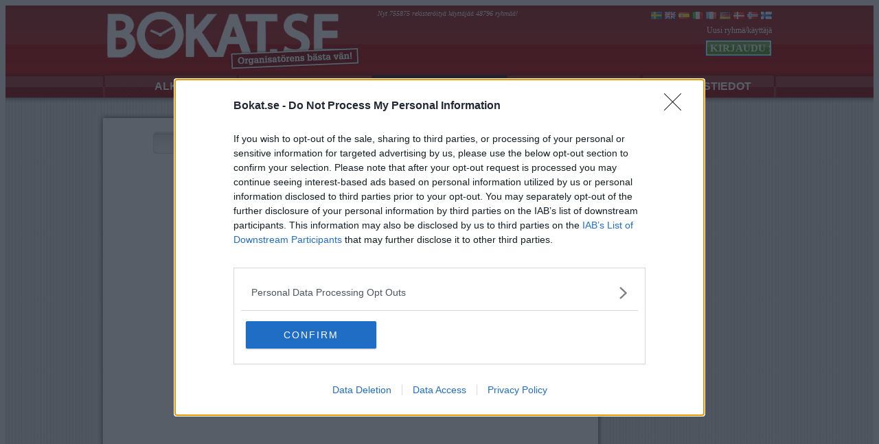

--- FILE ---
content_type: text/html;charset=ISO-8859-1
request_url: http://www.bokat.se/newUser.jsp;jsessionid=BA5E4236ABB79A9E77E3089B62D9F7C8?changeLang=358
body_size: 16771
content:


















<script async='async' src='https://www.googletagservices.com/tag/js/gpt.js'></script>
<script>
  var googletag = googletag || {};
  googletag.cmd = googletag.cmd || [];
</script>






<!-- InMobi Choice. Consent Manager Tag v3.0 (for TCF 2.2) -->
<script type="text/javascript" async=true>
(function() {
  var host = window.location.hostname;
  var element = document.createElement('script');
  var firstScript = document.getElementsByTagName('script')[0];
  var url = 'https://cmp.inmobi.com'
    .concat('/choice/', 'mfYqcb69bdeCU', '/', host, '/choice.js?tag_version=V3');
  var uspTries = 0;
  var uspTriesLimit = 3;
  element.async = true;
  element.type = 'text/javascript';
  element.src = url;

  firstScript.parentNode.insertBefore(element, firstScript);

  function makeStub() {
    var TCF_LOCATOR_NAME = '__tcfapiLocator';
    var queue = [];
    var win = window;
    var cmpFrame;

    function addFrame() {
      var doc = win.document;
      var otherCMP = !!(win.frames[TCF_LOCATOR_NAME]);

      if (!otherCMP) {
        if (doc.body) {
          var iframe = doc.createElement('iframe');

          iframe.style.cssText = 'display:none';
          iframe.name = TCF_LOCATOR_NAME;
          doc.body.appendChild(iframe);
        } else {
          setTimeout(addFrame, 5);
        }
      }
      return !otherCMP;
    }

    function tcfAPIHandler() {
      var gdprApplies;
      var args = arguments;

      if (!args.length) {
        return queue;
      } else if (args[0] === 'setGdprApplies') {
        if (
          args.length > 3 &&
          args[2] === 2 &&
          typeof args[3] === 'boolean'
        ) {
          gdprApplies = args[3];
          if (typeof args[2] === 'function') {
            args[2]('set', true);
          }
        }
      } else if (args[0] === 'ping') {
        var retr = {
          gdprApplies: gdprApplies,
          cmpLoaded: false,
          cmpStatus: 'stub'
        };

        if (typeof args[2] === 'function') {
          args[2](retr);
        }
      } else {
        if(args[0] === 'init' && typeof args[3] === 'object') {
          args[3] = Object.assign(args[3], { tag_version: 'V3' });
        }
        queue.push(args);
      }
    }

    function postMessageEventHandler(event) {
      var msgIsString = typeof event.data === 'string';
      var json = {};

      try {
        if (msgIsString) {
          json = JSON.parse(event.data);
        } else {
          json = event.data;
        }
      } catch (ignore) {}

      var payload = json.__tcfapiCall;

      if (payload) {
        window.__tcfapi(
          payload.command,
          payload.version,
          function(retValue, success) {
            var returnMsg = {
              __tcfapiReturn: {
                returnValue: retValue,
                success: success,
                callId: payload.callId
              }
            };
            if (msgIsString) {
              returnMsg = JSON.stringify(returnMsg);
            }
            if (event && event.source && event.source.postMessage) {
              event.source.postMessage(returnMsg, '*');
            }
          },
          payload.parameter
        );
      }
    }

    while (win) {
      try {
        if (win.frames[TCF_LOCATOR_NAME]) {
          cmpFrame = win;
          break;
        }
      } catch (ignore) {}

      if (win === window.top) {
        break;
      }
      win = win.parent;
    }
    if (!cmpFrame) {
      addFrame();
      win.__tcfapi = tcfAPIHandler;
      win.addEventListener('message', postMessageEventHandler, false);
    }
  };

  makeStub();

  function makeGppStub() {
    const CMP_ID = 10;
    const SUPPORTED_APIS = [
      '2:tcfeuv2',
      '6:uspv1',
      '7:usnatv1',
      '8:usca',
      '9:usvav1',
      '10:uscov1',
      '11:usutv1',
      '12:usctv1'
    ];

    window.__gpp_addFrame = function (n) {
      if (!window.frames[n]) {
        if (document.body) {
          var i = document.createElement("iframe");
          i.style.cssText = "display:none";
          i.name = n;
          document.body.appendChild(i);
        } else {
          window.setTimeout(window.__gpp_addFrame, 10, n);
        }
      }
    };
    window.__gpp_stub = function () {
      var b = arguments;
      __gpp.queue = __gpp.queue || [];
      __gpp.events = __gpp.events || [];

      if (!b.length || (b.length == 1 && b[0] == "queue")) {
        return __gpp.queue;
      }

      if (b.length == 1 && b[0] == "events") {
        return __gpp.events;
      }

      var cmd = b[0];
      var clb = b.length > 1 ? b[1] : null;
      var par = b.length > 2 ? b[2] : null;
      if (cmd === "ping") {
        clb(
          {
            gppVersion: "1.1", // must be “Version.Subversion”, current: “1.1”
            cmpStatus: "stub", // possible values: stub, loading, loaded, error
            cmpDisplayStatus: "hidden", // possible values: hidden, visible, disabled
            signalStatus: "not ready", // possible values: not ready, ready
            supportedAPIs: SUPPORTED_APIS, // list of supported APIs
            cmpId: CMP_ID, // IAB assigned CMP ID, may be 0 during stub/loading
            sectionList: [],
            applicableSections: [-1],
            gppString: "",
            parsedSections: {},
          },
          true
        );
      } else if (cmd === "addEventListener") {
        if (!("lastId" in __gpp)) {
          __gpp.lastId = 0;
        }
        __gpp.lastId++;
        var lnr = __gpp.lastId;
        __gpp.events.push({
          id: lnr,
          callback: clb,
          parameter: par,
        });
        clb(
          {
            eventName: "listenerRegistered",
            listenerId: lnr, // Registered ID of the listener
            data: true, // positive signal
            pingData: {
              gppVersion: "1.1", // must be “Version.Subversion”, current: “1.1”
              cmpStatus: "stub", // possible values: stub, loading, loaded, error
              cmpDisplayStatus: "hidden", // possible values: hidden, visible, disabled
              signalStatus: "not ready", // possible values: not ready, ready
              supportedAPIs: SUPPORTED_APIS, // list of supported APIs
              cmpId: CMP_ID, // list of supported APIs
              sectionList: [],
              applicableSections: [-1],
              gppString: "",
              parsedSections: {},
            },
          },
          true
        );
      } else if (cmd === "removeEventListener") {
        var success = false;
        for (var i = 0; i < __gpp.events.length; i++) {
          if (__gpp.events[i].id == par) {
            __gpp.events.splice(i, 1);
            success = true;
            break;
          }
        }
        clb(
          {
            eventName: "listenerRemoved",
            listenerId: par, // Registered ID of the listener
            data: success, // status info
            pingData: {
              gppVersion: "1.1", // must be “Version.Subversion”, current: “1.1”
              cmpStatus: "stub", // possible values: stub, loading, loaded, error
              cmpDisplayStatus: "hidden", // possible values: hidden, visible, disabled
              signalStatus: "not ready", // possible values: not ready, ready
              supportedAPIs: SUPPORTED_APIS, // list of supported APIs
              cmpId: CMP_ID, // CMP ID
              sectionList: [],
              applicableSections: [-1],
              gppString: "",
              parsedSections: {},
            },
          },
          true
        );
      } else if (cmd === "hasSection") {
        clb(false, true);
      } else if (cmd === "getSection" || cmd === "getField") {
        clb(null, true);
      }
      //queue all other commands
      else {
        __gpp.queue.push([].slice.apply(b));
      }
    };
    window.__gpp_msghandler = function (event) {
      var msgIsString = typeof event.data === "string";
      try {
        var json = msgIsString ? JSON.parse(event.data) : event.data;
      } catch (e) {
        var json = null;
      }
      if (typeof json === "object" && json !== null && "__gppCall" in json) {
        var i = json.__gppCall;
        window.__gpp(
          i.command,
          function (retValue, success) {
            var returnMsg = {
              __gppReturn: {
                returnValue: retValue,
                success: success,
                callId: i.callId,
              },
            };
            event.source.postMessage(msgIsString ? JSON.stringify(returnMsg) : returnMsg, "*");
          },
          "parameter" in i ? i.parameter : null,
          "version" in i ? i.version : "1.1"
        );
      }
    };
    if (!("__gpp" in window) || typeof window.__gpp !== "function") {
      window.__gpp = window.__gpp_stub;
      window.addEventListener("message", window.__gpp_msghandler, false);
      window.__gpp_addFrame("__gppLocator");
    }
  };

  makeGppStub();

  var uspStubFunction = function() {
    var arg = arguments;
    if (typeof window.__uspapi !== uspStubFunction) {
      setTimeout(function() {
        if (typeof window.__uspapi !== 'undefined') {
          window.__uspapi.apply(window.__uspapi, arg);
        }
      }, 500);
    }
  };

  var checkIfUspIsReady = function() {
    uspTries++;
    if (window.__uspapi === uspStubFunction && uspTries < uspTriesLimit) {
      console.warn('USP is not accessible');
    } else {
      clearInterval(uspInterval);
    }
  };

  if (typeof window.__uspapi === 'undefined') {
    window.__uspapi = uspStubFunction;
    var uspInterval = setInterval(checkIfUspIsReady, 6000);
  }
})();
</script>
<!-- End InMobi Choice. Consent Manager Tag v3.0 (for TCF 2.2) -->


    <style>
    </style>










<LINK href="/ncss/main.css" type=text/css rel=stylesheet>
<html>
<head>


<script src="https://ads.holid.io/auto/bokat.se/holid.js" defer="defer"></script>



<title>Bokat.se</title>
</head>
<body class="Text">

<center>


<link rel="shortcut icon" type="image/x-icon" href="/img/favicon.ico" />
<div class="Header">
<table width="980" height="100" align=center border="0">
<tr>
<td width="400" valign="bottom">
	
		<a href="/"><img border="0" src="/img/logo_top.png"></a>
	
</td>
<td valign="top" align="right">
    <table width="580" border="0">
    <tr>
	<td colspan=2 valign="top" class="HeaderText">	
	<a class='HeaderTextItalic'>Nyt 755875 rekisteröityä käyttäjää 48796 ryhmää!</a> 

	</td>
	<td align="right" colspan=2>		 
		<a href='http://www.bokat.se/newUser.jsp;jsessionid=2375DB18F70CE398D84A7CA51CC807F5?changeLang=46'><img border="0" src="/images/se.png"></a>
		<a href='http://www.meInvite.com/newUser.jsp;jsessionid=2375DB18F70CE398D84A7CA51CC807F5?changeLang=1'><img border="0" src="/images/gb.gif"></a>
		<a href='http://www.bokat.se/newUser.jsp;jsessionid=2375DB18F70CE398D84A7CA51CC807F5?changeLang=34'><img border="0" src="/images/es.gif"></a>
		<a href='http://www.bokat.se/newUser.jsp;jsessionid=2375DB18F70CE398D84A7CA51CC807F5?changeLang=39'><img border="0" src="/images/it.png"></a>
		<a href='http://www.bokat.se/newUser.jsp;jsessionid=2375DB18F70CE398D84A7CA51CC807F5?changeLang=33'><img border="0" src="/images/fr.png"></a>
		<a href='http://www.bokat.se/newUser.jsp;jsessionid=2375DB18F70CE398D84A7CA51CC807F5?changeLang=49'><img border="0" src="/images/de.png"></a>
		<a href='http://www.booket.dk/newUser.jsp;jsessionid=2375DB18F70CE398D84A7CA51CC807F5?changeLang=45'><img border="0" src="/images/dk.png"></a>
		<a href='http://www.bokat.se/newUser.jsp;jsessionid=2375DB18F70CE398D84A7CA51CC807F5?changeLang=47'><img border="0" src="/images/nw.png"></a>
		<a href='http://www.bokat.se/newUser.jsp;jsessionid=2375DB18F70CE398D84A7CA51CC807F5?changeLang=358'><img border="0" src="/images/fi.gif"></a>
	</td>    
    </tr>
    
    
      <tr height="20">
	<td colspan="4" align="right"><a class="HeaderText" href="/newUser.jsp">Uusi ryhmä/käyttäjä</a></td>		
	

      </tr>
      <tr>
      	<td>&nbsp;</td>
	<td>&nbsp;</td>
	<td>&nbsp;</td>
	<td align="right"><form method="POST" action='/' ><input class="ButtonSubmitGreen" type="submit" value="KIRJAUDU SISÄÄN"></form></td>
      </tr>
      

    

  </table>
</td>
</tr>
</table>
</div>
<div class="HeaderMenu">
<table width="980" height="47" valign=bottom border="0" CELLSPACING="0" cellpadding="1">
   <tr>
	<td align="center" class="HeaderMenuButton"><a class="HeaderMenuText" href="/">ALKU</div></a></td>
	<td align="center" class="HeaderMenuButton"><a class="HeaderMenuText" href="/functions.jsp">TOIMINNOT</div></a></td>
	<td align="center" class="HeaderMenuButtonActive"><a class="HeaderMenuText" href="/newUser.jsp">UUSI KÄYTTÄJÄ</div></a></td>
	<td align="center" class="HeaderMenuButton"><a class="HeaderMenuText" href="/advertise.jsp">MAINOSTA</div></a></td>
	<td align="center" class="HeaderMenuButtonRight"><a class="HeaderMenuText" href="/about.jsp">YHTEYSTIEDOT</div></a></td>
   </tr>
</table>
</div>





<div class="Content">
<table align="center" border="0">
<tr>







<td colspan="2"> 

<div class="AdvertTop">
<table width="980" border="0" CELLSPACING="0" cellpadding="0">
<tr>
<td align="center" valign="Top">

	


		


		
		
		<!--div class="holidAds widescreen"></div-->
		
	



	
	


</td>
</tr>
</table>
</div>

</td>

</tr>
<tr>
<td valign="top">

<div class="ContentTopSmall"></div>





<div class="ContentMiddleSmall">

<div class="ContentTable">

<table class="Main" cellSpacing=0 cellPadding=0 width="717" border="0">

<tr><td width=717 align="center">




	
	

<p class="HeaderLarge">Uusi ryhmä Boka.fi:ssä</p>

<table width="550" class="Text">
<tr>
<td align="center">
Kaikki tapaamisesi ja kutsusi on kerätty ryhmään. Luo uusi ryhmä syöttämällä ryhmän nimi, salasana ja sähköpostiosoitteesi alle. Jos haluat lisätietoja toiminnosta ennen ryhmän luontia, ks. lyhyt Boka.fi-esittely. 


</td>
</tr>
</table>

<br><br>
<form method="POST" action='newUser.jsp;jsessionid=2375DB18F70CE398D84A7CA51CC807F5' >
  <table border="0" cellspacing="5" class="Text">

    <tr>
      <th align="right">Ryhmän nimi:</th>
      <td align="left"><input class="Input" type="text"  name="name"></td>
    </tr>
    <tr>
      <th align="right">Salasana:</th>
      <td align="left"><input class="Input" type="password"  name="password"></td>
    </tr>
    <tr>
      <th align="right">Vahvista salasana :</th>
      <td align="left"><input class="Input" type="password" name="password_verify"></td>
    </tr>
    <tr>
      <th align="right">Sähköpostiosoite :</th>
      <td align="left"><input class="Input" type="text"  name="email"></td>
    </tr>
    

    

    

    


	

    </table>
    <br><a class=Text>Boka.fi-palvelun väärinkäytön estämiseksi syötä 
<br>tekstilaatikon vahvistuskoodi.
</a>
    <br><img src="/codeImages/35765237338405.jpg">
    <table border="0" cellspacing="5" class="Text">
    <tr>
      <th align="left">Vahvistuskoodi :</th>
      <td align="right"><input class="Input" type="text" name="confirmation_code"></td>
    </tr>
    <tr>
      	<td/>
	<td align="left"><input type="submit" class="ButtonSubmit" value="Luo uusi ryhmä "></td>
    </tr>
  </table>
  <input type="hidden" name="confCodeBokat" value="5274356" >
</form>



<br><br><br><br><br><br><br><br><br><br><br><br>
</td>
</tr>
</table>

</div>
</div>
<div class="ContentFooterSmall"></div>

</td>
<td valign="Top">

<div class="AdvertRight">










<div class="holidAds tower"></div>

<br>

<div class="holidAds tower"></div>










</div>


</td>

</tr>
</table>







<div class="Footer">

<table width="980" height="100" align=center border="0">
<tr>
	<td align="Left" class="HeaderText">Alexela AB all rights reserved</td>
	<td align="Right" width="100"><a target=_blank href='/about.jsp' class="HeaderText">Tietoja Boka.fi:stä</a></td>
	<td align="Right" width="70"><a target=_blank href="/advertiseNew.jsp" class="HeaderText">Mainosta</a></td>
	<td align="Right" width="85"><a target=_blank href='/disclaimer.jsp' class="HeaderText">Vastuuvapauslauseke</a></td>	
	
</tr>
</table>

</div>


</center>

</body>
</html>

--- FILE ---
content_type: text/css
request_url: http://www.bokat.se/ncss/main.css
body_size: 10387
content:
BODY {
	Background-color: #EFEFEF 
}


Body.Text {
	FONT-FAMILY: Verdana; COLOR: #555555;
}

Table.Text {
	FONT-SIZE: 12px; 
}




Table.Main {
	Background-color: #FFFFFF;
	border-style: none;
	FONT-SIZE: 12px;
}


.HeaderLarge {	
	FONT-SIZE: 16px; 
	BACKGROUND: url(/img/headerLarge.png);
	width: 578;
	height: 36;
	FONT-WEIGHT: bold;
	FONT-FAMILY: Arial;	
	padding-top:10px;
	padding-bottom:0px;
	margin-bottom:-2px;
}

.HeaderLargeBlack {	
	FONT-SIZE: 15px; 
	BACKGROUND: url(/img/headerLarge.png);
	width: 578;
	height: 36;
	FONT-WEIGHT: bold;
	FONT-FAMILY: Arial;	
	padding-top:11px;
	padding-bottom:0px;
	margin-bottom:-2px;
	COLOR: #444444;
}

.HeaderMedium {
	FONT-SIZE: 16px; 
	BACKGROUND: url(/img/headerMedium.png);
	width: 376;
	height: 36;
	FONT-WEIGHT: bold;
	FONT-FAMILY: Arial;	
	padding-top:10px;
	padding-bottom:0px;
	margin-bottom:-2px; 
}

.HeaderMediumBlack {
	FONT-SIZE: 15px; 
	BACKGROUND: url(/img/headerMedium.png);
	width: 376;
	height: 36;
	FONT-WEIGHT: bold;
	FONT-FAMILY: Arial;	
	padding-top:11px;
	padding-bottom:0px;
	margin-bottom:-2px;
	COLOR: #444444; 
}



.HeaderMediumVariant {
	FONT-SIZE: 17px; 
        FONT-WEIGHT: bold;
}


a.HeaderMediumVariant:link {
	FONT-FAMILY: Verdana; COLOR: #555555; TEXT-DECORATION: underline
}
a.HeaderMediumVariant:visited {
	FONT-FAMILY: Verdana; COLOR: #555555; TEXT-DECORATION: underline
}
a.HeaderMediumVariant:hover {
	FONT-FAMILY: Verdana; COLOR: #555555; FONT-WEIGHT: bold; TEXT-DECORATION: underline
}


.Text {
	FONT-SIZE: 12px; 
}



.TextItalic {
	FONT-SIZE: 12px; 
	font-style: italic;
}

a.Text:link {
	FONT-FAMILY: Verdana; COLOR: #555555; TEXT-DECORATION: underline
}
a.Text:visited {
	FONT-FAMILY: Verdana; COLOR: #555555; TEXT-DECORATION: underline
}
a.Text:hover {
	FONT-FAMILY: Verdana; COLOR: #555555;
}


.TextNoLink {
	FONT-SIZE: 12px; 
}


a.TextNoLink:link {
	FONT-FAMILY: Verdana; COLOR: #555555; TEXT-DECORATION: none;
}
a.TextNoLink:visited {
	FONT-FAMILY: Verdana; COLOR: #555555; TEXT-DECORATION: none;
}
a.TextNoLink:hover {
	FONT-FAMILY: Verdana; COLOR: #555555; TEXT-DECORATION: none;
}


.Menu {
	FONT-SIZE: 12px; 
}


a.Menu:link {
	FONT-FAMILY: Verdana; COLOR: #555555; TEXT-DECORATION: none
}
a.Menu:visited {
	FONT-FAMILY: Verdana; COLOR: #555555; TEXT-DECORATION: none
}
a.Menu:hover {
	FONT-FAMILY: Verdana; COLOR: #555555; FONT-WEIGHT: bold; TEXT-DECORATION: none
}



.TextInfo {
	FONT-SIZE: 14px;COLOR: #AA0000; FONT-WEIGHT: bold; 
}



.TextMedium {
	FONT-SIZE: 10px; 
}




.TextMedium:link {
	FONT-FAMILY: Verdana; COLOR: #555555; TEXT-DECORATION: underline
}
.TextMedium:visited {
	FONT-FAMILY: Verdana; COLOR: #555555; TEXT-DECORATION: underline
}
.TextMedium:hover {
	FONT-FAMILY: Verdana; COLOR: #555555; FONT-WEIGHT: bold; TEXT-DECORATION: underline
}



.TextSmall {
	FONT-SIZE: 9px; 
}

.TextSmallHeaderNews {
	FONT-SIZE: 9px; 
}


.TextSmallHeaderNews:link {
	FONT-FAMILY: Verdana; COLOR: #FFFFFF; TEXT-DECORATION: underline
}
.TextSmallHeaderNews:visited {
	FONT-FAMILY: Verdana; COLOR: #FFFFFF; TEXT-DECORATION: underline
}
.TextSmallHeaderNews:hover {
	FONT-FAMILY: Verdana; COLOR: #FFFFFF; FONT-WEIGHT: bold; TEXT-DECORATION: underline
}


.TextSmall:link {
	FONT-FAMILY: Verdana; COLOR: #555555; TEXT-DECORATION: underline
}
.TextSmall:visited {
	FONT-FAMILY: Verdana; COLOR: #555555; TEXT-DECORATION: underline
}
.TextSmall:hover {
	FONT-FAMILY: Verdana; COLOR: #555555; FONT-WEIGHT: bold; TEXT-DECORATION: underline
}


.TextButton {
	FONT-FAMILY: Verdana; FONT-SIZE: 12px; 
}

.TextButtonSmall {
	FONT-FAMILY: Verdana; FONT-SIZE: 10px; COLOR: #444444;
}

.TextButtonExtraSmall {
	FONT-FAMILY: Verdana; FONT-SIZE: 9px; COLOR: #444444;
}


TD.TextSmall {
	FONT-SIZE: 9px; 
}

TD.TextLarge {
	FONT-SIZE: 15px; 
}


.Input{
	FONT-SIZE: 12px; FONT-FAMILY: Verdana; COLOR: #555555;

}

.InputSmall{
	FONT-SIZE: 10px; FONT-FAMILY: Verdana; COLOR: #555555;

}


.Header {
	BACKGROUND: url(/img/bg_top_header.png) repeat-x;
	HEIGHT: 110px;	
}



.HeaderMenu {
	BACKGROUND: url(/img/bg_menu_left.png) repeat-x;
	HEIGHT: 47px;
	margin-top: -15px;	
	Position: Relative;	
}

.HeaderMenuMobile {
	BACKGROUND: url(/img/bg_menu_left.png) repeat-x;
	HEIGHT: 47px;
	margin-top: -11px;	
	Position: Relative;
	WIDTH: 730px;	
}

.HeaderMenuOld {
	BACKGROUND: url(/img/bg_menu_left.png) repeat-x;
	HEIGHT: 47px;
	margin-top: -15px;
	
}

.HeaderMenu2 {	
	margin-top: 8px;
}

.HeaderMenuText:  {
	FONT-FAMILY: Arial; 
	FONT-SIZE: 16px; 
	COLOR: #FFFFFF;
	FONT-WEIGHT: bold;
	TEXT-DECORATION: none;
}

.HeaderMenuText:visited  {
	FONT-FAMILY: ARIAL; 
	FONT-SIZE: 16px; 
	COLOR: #FFFFFF;	
	FONT-WEIGHT: bold;
	TEXT-DECORATION: none;		
}

.HeaderMenuText:link  {
	FONT-FAMILY: Arial; 
	FONT-SIZE: 16px; 
	COLOR: #FFFFFF;
	FONT-WEIGHT: bold;
	TEXT-DECORATION: none;	
}

.HeaderMenuText:hover  {
	FONT-FAMILY: Arial; 
	FONT-SIZE: 18px; 
	COLOR: #FFFFFF;
	FONT-WEIGHT: bold;
	TEXT-DECORATION: none;	
}

.HeaderMenuButtonActive {
	BACKGROUND:url('/img/menu_btn_active.png');
	HEIGHT: 32;
	WIDTH:196;	
}

.HeaderMenuButton {
	BACKGROUND:url('/img/menu_btn.png');
	HEIGHT: 32;
	WIDTH:196;	
}

.HeaderMenuButtonRight {
	BACKGROUND:url('/img/menu_btn_right.png');
	HEIGHT: 32;
	WIDTH:196;	
}

.HeaderMenuButtonActiveRight {
	BACKGROUND:url('/img/menu_btn_active_right.png');
	HEIGHT: 32;
	WIDTH:196;	
}


.HeaderMenuTable {	
	padding-top:0px;
	padding-bottom:0px;
	padding-left:0px;
	padding-right:0px;
	border-collapse: collapse;
	
}


.HeaderTextItalic {
	FONT-FAMILY: Verdana; 
	FONT-SIZE: 10px; 
	COLOR: #FFFFFF;
	TEXT-DECORATION: none;
	font-style: italic;	
}

.HeaderText {
	FONT-FAMILY: Verdana; 
	FONT-SIZE: 12px; 
	COLOR: #FFFFFF;
	TEXT-DECORATION: none;	
}

.HeaderText.visited {
	FONT-FAMILY: Verdana; 
	FONT-SIZE: 12px; 
	COLOR: #FFFFFF;
	TEXT-DECORATION: none;	
}

.HeaderText.link {
	FONT-FAMILY: Verdana; 
	FONT-SIZE: 12px; 
	COLOR: #FFFFFF;
	TEXT-DECORATION: none;	
}

.HeaderText.hover {
	FONT-FAMILY: Verdana; 
	FONT-SIZE: 12px; 
	COLOR: #FFFFFF;
	TEXT-DECORATION: none;
	FONT-WEIGHT: bold;	
}

.HeaderInput {		
	BACKGROUND:url('/img/input_field_login.png');	
	FONT-FAMILY: Verdana; 
	FONT-SIZE: 13px;
	HEIGHT: 22;
	padding-top:0px;
	padding-bottom:0px;
}

.HeaderImage {		
	padding-top:0px;
	padding-bottom:0px;
}

.Footer {
	BACKGROUND: url(/img/bg_footer.png) repeat-x;
	HEIGHT: 90px;
	margin-top: 0px;
}




.Content {
	BACKGROUND: url(/img/bg.png) repeat;
	margin-top: -10px;	
}

.ContentTop {
	BACKGROUND: url(/img/content_area_top.png);
	HEIGHT: 25px;
	WIDTH:994;
	margin-left: -7px;
	margin-top: 8px;
}




.ContentMiddle {
	BACKGROUND: url(/img/content_area_middle.png) repeat-y;	
	WIDTH:994;			
	margin-left: -7px;	
}

.ContentFooter {
	BACKGROUND: url(/img/content_area_bottom.png);	
	WIDTH:994;
	HEIGHT: 25px;
	margin-left: -7px;
	margin-top: 0px;
}

.ContentTopSmall {
	BACKGROUND: url(/img/content_area_top_small.png);
	HEIGHT: 25px;
	WIDTH:734;
	margin-left: -7px;
	margin-top: 8px;
}

.ContentMiddleSmall {
	BACKGROUND: url(/img/content_area_middle_small.png) repeat-y;	
	WIDTH:734;			
	margin-left: -7px;	
}

.ContentFooterSmall {
	BACKGROUND: url(/img/content_area_bottom_small.png);	
	WIDTH:734;
	HEIGHT: 25px;
	margin-left: -7px;
	margin-top: 0px;
}

.ContentTable {
	margin-left: 9px;
}

.AdvertTop {
	margin-top: 10px;
}

.AdvertRight {
	margin-top: 15px;
	margin-left: -2px;
}

.Column {
	BACKGROUND: url(/img/bg_column.png) no-repeat;
	margin-top: 5px;
	margin-left: 0px;
}

.ColumnWide {
	BACKGROUND: url(/img/bg_column.png) repeat-x;
	margin-top: 5px;
	margin-left: 0px;
}



.RowGrey {
	Background-color: #EBEBEB;
}

.RowHeader {
	Background-color: #EBEBEB;
	border-left-width: 0px;
	border-top-width: 1px;
	border-bottom-width: 1px;
	border-right-width: 0px;
	border-color: #BBBBBB;
	border-style: solid;
}

.RowHeaderEmpty {
	Background-color: #FFFFFF;
	border-left-width: 0px;
	border-top-width: 0px;
	border-bottom-width: 1px;
	border-right-width: 0px;
	border-color: #BBBBBB;
	border-style: solid;
}

.RowFooter {
	Background-color: #FFFFFF;
	border-left-width: 0px;
	border-top-width: 1px;
	border-bottom-width: 0px;
	border-right-width: 0px;
	border-color: #BBBBBB;
	border-style: solid;
}




.OfferBase{
	FONT-FAMILY: Verdana; 
	COLOR: #589F35;
	FONT-SIZE: 18px;
}

.OfferSilver{
	FONT-FAMILY: Verdana; 
	COLOR: #808080;
	FONT-SIZE: 18px;
}

.OfferGold{
	FONT-FAMILY: Verdana; 
	COLOR: #CEB54A;
	FONT-SIZE: 18px;
}


.ButtonSubmit {
	BACKGROUND: url(/img/button.png);
	FONT-FAMILY: Verdana; 
	COLOR: #FFFFFF;
	FONT-WEIGHT: bold;
	FONT-SIZE: 14px;
	Height: 22px;
	border: 1px;
	border-style: solid;
	border-color: #024C8F;
	padding-bottom:3px;
}

.ButtonSubmitGreen {
	BACKGROUND: url(/img/button_green.png);
	FONT-FAMILY: Verdana; 
	COLOR: #FFFFFF;
	FONT-WEIGHT: bold;
	FONT-SIZE: 15px;
	Height: 24px;
	Width: 97px;
	border: 1px;
	border-style: solid;
	border-color: #024C8F;
}

.ButtonLinkDynamic {
	BACKGROUND: url(/img/button.png);
	FONT-FAMILY: Verdana; 
	COLOR: #FFFFFF;
	FONT-WEIGHT: bold;
	FONT-SIZE: 16px;
	Height: 20px;
	border: 1px;
	border-style: solid;
	border-color: #024C8F;	
	TEXT-DECORATION: none;
}

.ButtonLink {
	BACKGROUND: url(/img/button_blue.png);
	Height: 20px;
	Width: 80;
}



.ButtonLinkBlack {
	BACKGROUND: url(/img/button_black.png);
	Height: 20px;
	Width: 80;
}

.ButtonText {	
	FONT-FAMILY: verdana; 
	COLOR: #EEEEEE;
	FONT-WEIGHT: bold;
	FONT-SIZE: 14px;	
	TEXT-DECORATION: none;
	
}

.ButtonText.link {	
	FONT-FAMILY: Verdana; 
	COLOR: #EEEEEE;
	FONT-WEIGHT: bold;
	FONT-SIZE: 14px;	
	TEXT-DECORATION: none;
	margin-top: 5px;
}

.ButtonText.visited {	
	FONT-FAMILY: Verdana; 
	COLOR: #EEEEEE;
	FONT-WEIGHT: bold;
	FONT-SIZE: 14px;	
	TEXT-DECORATION: none;
	
}

.ButtonText.hover {	
	FONT-FAMILY: Verdana; 
	COLOR: #EEEEEE;
	FONT-WEIGHT: bold;
	FONT-SIZE: 16px;	
	TEXT-DECORATION: none;
}